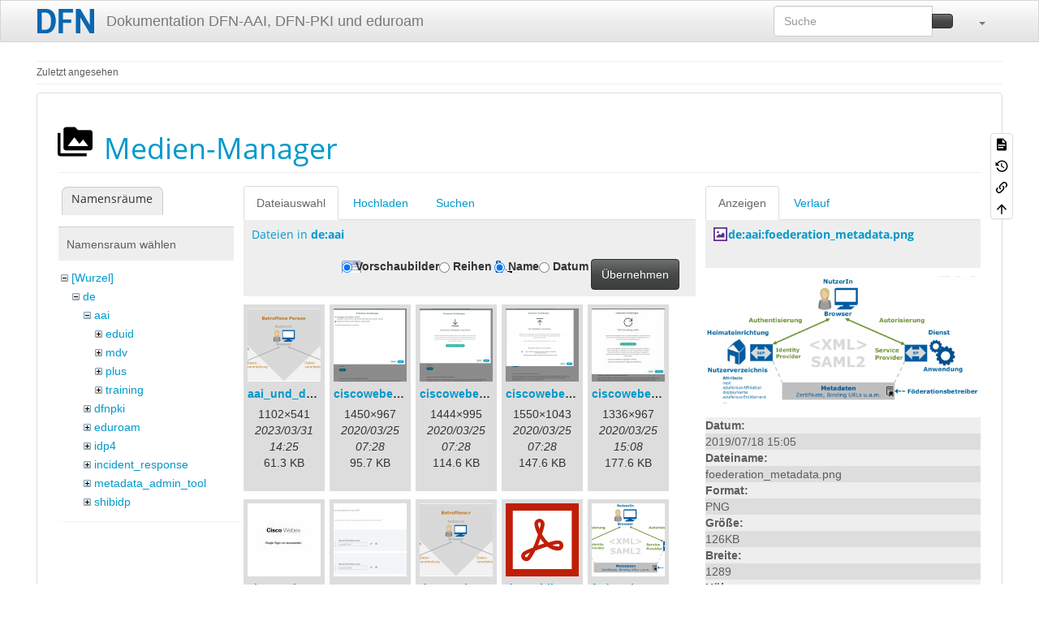

--- FILE ---
content_type: text/html; charset=utf-8
request_url: https://doku.tid.dfn.de/de:shibidp3upgrade?image=de%3Aaai%3Afoederation_metadata.png&ns=de%3Aaai&tab_details=view&do=media&tab_files=files
body_size: 7646
content:
<!DOCTYPE html>
<html xmlns="http://www.w3.org/1999/xhtml" lang="de" dir="ltr" class="no-js">
<head>
    <meta charset="UTF-8" />
    <title>de:shibidp3upgrade [Dokumentation DFN-AAI, DFN-PKI und eduroam]</title>
    <script>(function(H){H.className=H.className.replace(/\bno-js\b/,'js')})(document.documentElement)</script>
    <meta name="viewport" content="width=device-width,initial-scale=1" />
    <link rel="shortcut icon" href="/_media/favicon.ico" />
<link rel="apple-touch-icon" href="/lib/tpl/bootstrap3/images/apple-touch-icon.png" />
<meta name="generator" content="DokuWiki"/>
<meta name="robots" content="noindex,nofollow"/>
<link rel="search" type="application/opensearchdescription+xml" href="/lib/exe/opensearch.php" title="Dokumentation DFN-AAI, DFN-PKI und eduroam"/>
<link rel="start" href="/"/>
<link rel="contents" href="/de:shibidp3upgrade?do=index" title="Übersicht"/>
<link rel="manifest" href="/lib/exe/manifest.php" crossorigin="use-credentials"/>
<link rel="alternate" type="application/rss+xml" title="Letzte Änderungen" href="/feed.php"/>
<link rel="alternate" type="application/rss+xml" title="Aktueller Namensraum" href="/feed.php?mode=list&amp;ns=de"/>
<link rel="alternate" type="text/html" title="HTML Klartext" href="/_export/xhtml/de:shibidp3upgrade"/>
<link rel="alternate" type="text/plain" title="Wiki Markup" href="/_export/raw/de:shibidp3upgrade"/>
<link rel="stylesheet" href="/lib/exe/css.php?t=bootstrap3&amp;tseed=3d909b1e9d8b9b0015f7356bb1ff4514"/>
<link type="text/css" rel="stylesheet" href="/lib/plugins/datatables/assets/datatables.net-fixedheader-dt/css/fixedHeader.dataTables.min.css"/>
<link type="text/css" rel="stylesheet" href="/lib/plugins/datatables/assets/datatables.net-fixedcolumns-dt/css/fixedColumns.dataTables.min.css"/>
<link type="text/css" rel="stylesheet" href="/lib/plugins/datatables/assets/datatables.net/css/dataTables.bootstrap.min.css"/>
<link type="text/css" rel="stylesheet" href="/lib/plugins/datatables/assets/datatables.net-buttons/css/buttons.bootstrap.min.css"/>
<link type="text/css" rel="stylesheet" href="/lib/plugins/icons/assets/font-awesome/css/font-awesome.min.css"/>
<link type="text/css" rel="stylesheet" href="/lib/plugins/icons/assets/material-design-icons/css/materialdesignicons.min.css"/>
<script >var NS='de';var JSINFO = {"plugin_acmenu":{"doku_base":"\/","doku_url":"https:\/\/doku.tid.dfn.de\/","doku_script":"doku.php","start":"start","useslash":0,"canonical":0,"userewrite":"1"},"plugin":{"datatables":{"config":{"dom":"lBfrtip","language":{"url":"\/lib\/plugins\/datatables\/assets\/datatables.net-i18n\/de-DE.json"}},"enableForAllTables":0}},"move_renameokay":false,"move_allowrename":false,"plugins":{"vshare":{"youtube":"youtube\\.com\/.*[&?]v=([a-z0-9_\\-]+)","vimeo":"vimeo\\.com\\\/(\\d+)","slideshare":"slideshare.*id=(\\d+)","dailymotion":"dailymotion\\.com\/video\/([a-z0-9]+)","archiveorg":"archive\\.org\/(?:embed|details)\/([a-zA-Z0-9_\\-]+)","soundcloud":"soundcloud\\.com\/([\\w-]+\/[\\w-]+)","niconico":"nicovideo\\.jp\/watch\/(sm[0-9]+)","bitchute":"bitchute\\.com\\\/video\\\/([a-zA-Z0-9_\\-]+)","coub":"coub\\.com\\\/view\\\/([a-zA-Z0-9_\\-]+)","odysee":"odysee\\.com\/\\$\/(?:embed|download)\/([-%_?=\/a-zA-Z0-9]+)","youku":"v\\.youku\\.com\/v_show\/id_([0-9A-Za-z=]+)\\.html","bilibili":"bilibili\\.com\\\/video\\\/(BV[0-9A-Za-z]+)","msoffice":"(?:office\\.com.*[&?]videoid=([a-z0-9\\-]+))","msstream":"microsoftstream\\.com\\\/video\\\/([a-f0-9\\-]{36})","rutube":"rutube\\.ru\\\/video\\\/([a-z0-9]+)\\\/","gdrive":"drive\\.google\\.com\\\/file\\\/d\\\/([a-zA-Z0-9_-]+)\/"}},"bootstrap3":{"mode":"media","toc":[],"config":{"collapsibleSections":0,"fixedTopNavbar":1,"showSemanticPopup":0,"sidebarOnNavbar":0,"tagsOnTop":0,"tocAffix":0,"tocCollapseOnScroll":0,"tocCollapsed":0,"tocLayout":"default","useAnchorJS":1,"useAlternativeToolbarIcons":1,"disableSearchSuggest":0}},"id":"de:shibidp3upgrade","namespace":"de","ACT":"media","useHeadingNavigation":0,"useHeadingContent":0};(function(H){H.className=H.className.replace(/\bno-js\b/,'js')})(document.documentElement);</script>
<script src="/lib/exe/jquery.php?tseed=8faf3dc90234d51a499f4f428a0eae43" defer="defer"></script>
<script src="/lib/exe/js.php?t=bootstrap3&amp;tseed=3d909b1e9d8b9b0015f7356bb1ff4514&amp;lang=de" defer="defer"></script>
<script type="text/javascript" src="/lib/plugins/datatables/assets/datatables.net/js/jquery.dataTables.min.js" defer="defer"></script>
<script type="text/javascript" src="/lib/plugins/datatables/assets/datatables.net-fixedheader-dt/js/fixedHeader.dataTables.min.js" defer="defer"></script>
<script type="text/javascript" src="/lib/plugins/datatables/assets/datatables.net-fixedcolumns-dt/js/fixedColumns.dataTables.min.js" defer="defer"></script>
<script type="text/javascript" src="/lib/plugins/datatables/assets/datatables.net-buttons/js/dataTables.buttons.min.js" defer="defer"></script>
<script type="text/javascript" src="/lib/plugins/datatables/assets/datatables.net-buttons/js/buttons.html5.min.js" defer="defer"></script>
<script type="text/javascript" src="/lib/plugins/datatables/assets/datatables.net-buttons/js/buttons.print.min.js" defer="defer"></script>
<script type="text/javascript" src="/lib/plugins/datatables/assets/jszip/jszip.min.js" defer="defer"></script>
<script type="text/javascript" src="/lib/plugins/datatables/assets/pdfmake/pdfmake.min.js" defer="defer"></script>
<script type="text/javascript" src="/lib/plugins/datatables/assets/pdfmake/vfs_fonts.js" defer="defer"></script>
<script type="text/javascript" src="/lib/plugins/datatables/assets/datatables.net/js/dataTables.bootstrap.min.js" defer="defer"></script>
<script type="text/javascript" src="/lib/plugins/datatables/assets/datatables.net-buttons/js/buttons.bootstrap.min.js" defer="defer"></script>
<style type="text/css">@media screen { body { margin-top: 70px; }  #dw__toc.affix { top: 60px; position: fixed !important; } }</style>
    <!--[if lt IE 9]>
    <script type="text/javascript" src="https://oss.maxcdn.com/html5shiv/3.7.2/html5shiv.min.js"></script>
    <script type="text/javascript" src="https://oss.maxcdn.com/respond/1.4.2/respond.min.js"></script>
    <![endif]-->
</head>
<body class="spacelab dokuwiki mode_media tpl_bootstrap3 dw-page-on-panel dw-fluid-container" data-page-id="de:shibidp3upgrade"><div class="dokuwiki">
    <header id="dokuwiki__header" class="dw-container dokuwiki container-fluid mx-5">
    <!--
<div class="alert alert-info alert-dismissable page-alert">
Die Wartungsarbeiten am Mittwoch, 2. Mai, wurden erfolgreich abgeschlossen.
</div>
-->
<!-- navbar -->
<nav id="dw__navbar" class="navbar navbar-fixed-top navbar-default" role="navigation">

    <div class="dw-container container-fluid mx-5">

        <div class="navbar-header">

            <button class="navbar-toggle" type="button" data-toggle="collapse" data-target=".navbar-collapse">
                <span class="icon-bar"></span>
                <span class="icon-bar"></span>
                <span class="icon-bar"></span>
            </button>

            <a class="navbar-brand d-flex align-items-center" href="/start" accesskey="h" title="Dokumentation DFN-AAI, DFN-PKI und eduroam"><img id="dw__logo" class="pull-left h-100 mr-4" alt="Dokumentation DFN-AAI, DFN-PKI und eduroam" src="/_media/logo.png" /><div class="pull-right"><div id="dw__title">Dokumentation DFN-AAI, DFN-PKI und eduroam</div></div></a>
        </div>

        <div class="collapse navbar-collapse">

            
            
            <div class="navbar-right" id="dw__navbar_items">

                <!-- navbar-searchform -->
<form action="/de:shibidp3upgrade" accept-charset="utf-8" class="navbar-form navbar-left search" id="dw__search" method="get" role="search">
    <div class="input-group">
        <input id="qsearch" autocomplete="off" type="search" placeholder="Suche" value="" accesskey="f" name="q" class="form-control" title="[F]" />
        <div class="input-group-btn">
            <button  class="btn btn-default" type="submit" title="Suche">
                <span class="iconify"  data-icon="mdi:magnify"></span>            </button>
        </div>

    </div>
    <input type="hidden" name="do" value="search" />
</form>
<!-- /navbar-searchform -->
<!-- tools-menu -->
<ul class="nav navbar-nav dw-action-icon" id="dw__tools">

    
    <li class="dropdown">

        <a href="" class="dropdown-toggle" data-target="#" data-toggle="dropdown" title="" role="button" aria-haspopup="true" aria-expanded="false">
            <span class="iconify"  data-icon="mdi:wrench"></span> <span class="hidden-lg hidden-md hidden-sm">Werkzeuge</span> <span class="caret"></span>
        </a>

        <ul class="dropdown-menu tools" role="menu">
            
            <li class="dropdown-header">
                <span class="iconify"  data-icon="mdi:account"></span> Benutzer-Werkzeuge            </li>

            <li class="action"><a href="/de:shibidp3upgrade?do=login&amp;sectok=" title="Anmelden" rel="nofollow" class="menuitem login"><svg xmlns="http://www.w3.org/2000/svg" width="24" height="24" viewBox="0 0 24 24"><path d="M10 17.25V14H3v-4h7V6.75L15.25 12 10 17.25M8 2h9a2 2 0 0 1 2 2v16a2 2 0 0 1-2 2H8a2 2 0 0 1-2-2v-4h2v4h9V4H8v4H6V4a2 2 0 0 1 2-2z"/></svg><span>Anmelden</span></a></li>
                        <li class="divider" role="separator"></li>
            
        
            <li class="dropdown-header">
                <span class="iconify"  data-icon="mdi:toolbox"></span> Webseiten-Werkzeuge            </li>

            <li class="action"><a href="/de:shibidp3upgrade?do=recent" title="Letzte Änderungen [r]" rel="nofollow" accesskey="r" class="menuitem recent"><svg xmlns="http://www.w3.org/2000/svg" width="24" height="24" viewBox="0 0 24 24"><path d="M15 13h1.5v2.82l2.44 1.41-.75 1.3L15 16.69V13m4-5H5v11h4.67c-.43-.91-.67-1.93-.67-3a7 7 0 0 1 7-7c1.07 0 2.09.24 3 .67V8M5 21a2 2 0 0 1-2-2V5c0-1.11.89-2 2-2h1V1h2v2h8V1h2v2h1a2 2 0 0 1 2 2v6.1c1.24 1.26 2 2.99 2 4.9a7 7 0 0 1-7 7c-1.91 0-3.64-.76-4.9-2H5m11-9.85A4.85 4.85 0 0 0 11.15 16c0 2.68 2.17 4.85 4.85 4.85A4.85 4.85 0 0 0 20.85 16c0-2.68-2.17-4.85-4.85-4.85z"/></svg><span>Letzte Änderungen</span></a></li><li class="action active"><a href="/de:shibidp3upgrade?do=media&amp;ns=de" title="Medien-Manager" rel="nofollow" class="menuitem media"><svg xmlns="http://www.w3.org/2000/svg" width="24" height="24" viewBox="0 0 24 24"><path d="M7 15l4.5-6 3.5 4.5 2.5-3L21 15m1-11h-8l-2-2H6a2 2 0 0 0-2 2v12a2 2 0 0 0 2 2h16a2 2 0 0 0 2-2V6a2 2 0 0 0-2-2M2 6H0v14a2 2 0 0 0 2 2h18v-2H2V6z"/></svg><span>Medien-Manager</span></a></li><li class="action"><a href="/de:shibidp3upgrade?do=index" title="Übersicht [x]" rel="nofollow" accesskey="x" class="menuitem index"><svg xmlns="http://www.w3.org/2000/svg" width="24" height="24" viewBox="0 0 24 24"><path d="M3 3h6v4H3V3m12 7h6v4h-6v-4m0 7h6v4h-6v-4m-2-4H7v5h6v2H5V9h2v2h6v2z"/></svg><span>Übersicht</span></a></li>
                        <li class="divider" role="separator"></li>
            
        
            <li class="dropdown-header">
                <span class="iconify"  data-icon="mdi:file-document-outline"></span> Seiten-Werkzeuge            </li>

            <li class="action"><a href="/de:shibidp3upgrade?do=" title="Seite anzeigen [v]" rel="nofollow" accesskey="v" class="menuitem show"><svg xmlns="http://www.w3.org/2000/svg" width="24" height="24" viewBox="0 0 24 24"><path d="M13 9h5.5L13 3.5V9M6 2h8l6 6v12a2 2 0 0 1-2 2H6a2 2 0 0 1-2-2V4c0-1.11.89-2 2-2m9 16v-2H6v2h9m3-4v-2H6v2h12z"/></svg><span>Seite anzeigen</span></a></li><li class="action"><a href="/de:shibidp3upgrade?do=revisions" title="Ältere Versionen [o]" rel="nofollow" accesskey="o" class="menuitem revs"><svg xmlns="http://www.w3.org/2000/svg" width="24" height="24" viewBox="0 0 24 24"><path d="M11 7v5.11l4.71 2.79.79-1.28-4-2.37V7m0-5C8.97 2 5.91 3.92 4.27 6.77L2 4.5V11h6.5L5.75 8.25C6.96 5.73 9.5 4 12.5 4a7.5 7.5 0 0 1 7.5 7.5 7.5 7.5 0 0 1-7.5 7.5c-3.27 0-6.03-2.09-7.06-5h-2.1c1.1 4.03 4.77 7 9.16 7 5.24 0 9.5-4.25 9.5-9.5A9.5 9.5 0 0 0 12.5 2z"/></svg><span>Ältere Versionen</span></a></li><li class="action"><a href="/de:shibidp3upgrade?do=backlink" title="Links hierher" rel="nofollow" class="menuitem backlink"><svg xmlns="http://www.w3.org/2000/svg" width="24" height="24" viewBox="0 0 24 24"><path d="M10.59 13.41c.41.39.41 1.03 0 1.42-.39.39-1.03.39-1.42 0a5.003 5.003 0 0 1 0-7.07l3.54-3.54a5.003 5.003 0 0 1 7.07 0 5.003 5.003 0 0 1 0 7.07l-1.49 1.49c.01-.82-.12-1.64-.4-2.42l.47-.48a2.982 2.982 0 0 0 0-4.24 2.982 2.982 0 0 0-4.24 0l-3.53 3.53a2.982 2.982 0 0 0 0 4.24m2.82-4.24c.39-.39 1.03-.39 1.42 0a5.003 5.003 0 0 1 0 7.07l-3.54 3.54a5.003 5.003 0 0 1-7.07 0 5.003 5.003 0 0 1 0-7.07l1.49-1.49c-.01.82.12 1.64.4 2.43l-.47.47a2.982 2.982 0 0 0 0 4.24 2.982 2.982 0 0 0 4.24 0l3.53-3.53a2.982 2.982 0 0 0 0-4.24.973.973 0 0 1 0-1.42z"/></svg><span>Links hierher</span></a></li><li class="action"><a href="#dokuwiki__top" title="Nach oben [t]" rel="nofollow" accesskey="t" class="menuitem top"><svg xmlns="http://www.w3.org/2000/svg" width="24" height="24" viewBox="0 0 24 24"><path d="M13 20h-2V8l-5.5 5.5-1.42-1.42L12 4.16l7.92 7.92-1.42 1.42L13 8v12z"/></svg><span>Nach oben</span></a></li>
            
                </ul>
    </li>

    
</ul>
<!-- /tools-menu -->

                <ul class="nav navbar-nav">

                    
                                        <li>
                        <span class="dw__actions dw-action-icon">
                                                </span>
                    </li>
                    
                </ul>

                
                
            </div>

        </div>
    </div>
</nav>
<!-- navbar -->
    </header>

    <a name="dokuwiki__top" id="dokuwiki__top"></a>

    <main role="main" class="dw-container pb-5 dokuwiki container-fluid mx-5">

        <div id="dokuwiki__pageheader">

            
            <!-- breadcrumbs -->
<nav id="dw__breadcrumbs" class="small">

    <hr/>

    
        <div class="dw__breadcrumbs hidden-print">
        <ol class="breadcrumb"><li>Zuletzt angesehen</li>    </div>
    
    <hr/>

</nav>
<!-- /breadcrumbs -->

            <p class="text-right">
                            </p>

            <div id="dw__msgarea" class="small">
                            </div>

        </div>

        <div class="row">

            
            <article id="dokuwiki__content" class="col-sm-12 col-md-12 " itemscope itemtype="http://schema.org/Article" itemref="dw__license">

                
<!-- page-tools -->
<nav id="dw__pagetools" class="hidden-print">
    <div class="tools panel panel-default">
        <ul class="nav nav-stacked nav-pills text-muted">
            <li class="action"><a href="/de:shibidp3upgrade?do=" title="Seite anzeigen [v]" rel="nofollow" accesskey="v" class="menuitem show"><svg xmlns="http://www.w3.org/2000/svg" width="24" height="24" viewBox="0 0 24 24"><path d="M13 9h5.5L13 3.5V9M6 2h8l6 6v12a2 2 0 0 1-2 2H6a2 2 0 0 1-2-2V4c0-1.11.89-2 2-2m9 16v-2H6v2h9m3-4v-2H6v2h12z"/></svg><span>Seite anzeigen</span></a></li><li class="action"><a href="/de:shibidp3upgrade?do=revisions" title="Ältere Versionen [o]" rel="nofollow" accesskey="o" class="menuitem revs"><svg xmlns="http://www.w3.org/2000/svg" width="24" height="24" viewBox="0 0 24 24"><path d="M11 7v5.11l4.71 2.79.79-1.28-4-2.37V7m0-5C8.97 2 5.91 3.92 4.27 6.77L2 4.5V11h6.5L5.75 8.25C6.96 5.73 9.5 4 12.5 4a7.5 7.5 0 0 1 7.5 7.5 7.5 7.5 0 0 1-7.5 7.5c-3.27 0-6.03-2.09-7.06-5h-2.1c1.1 4.03 4.77 7 9.16 7 5.24 0 9.5-4.25 9.5-9.5A9.5 9.5 0 0 0 12.5 2z"/></svg><span>Ältere Versionen</span></a></li><li class="action"><a href="/de:shibidp3upgrade?do=backlink" title="Links hierher" rel="nofollow" class="menuitem backlink"><svg xmlns="http://www.w3.org/2000/svg" width="24" height="24" viewBox="0 0 24 24"><path d="M10.59 13.41c.41.39.41 1.03 0 1.42-.39.39-1.03.39-1.42 0a5.003 5.003 0 0 1 0-7.07l3.54-3.54a5.003 5.003 0 0 1 7.07 0 5.003 5.003 0 0 1 0 7.07l-1.49 1.49c.01-.82-.12-1.64-.4-2.42l.47-.48a2.982 2.982 0 0 0 0-4.24 2.982 2.982 0 0 0-4.24 0l-3.53 3.53a2.982 2.982 0 0 0 0 4.24m2.82-4.24c.39-.39 1.03-.39 1.42 0a5.003 5.003 0 0 1 0 7.07l-3.54 3.54a5.003 5.003 0 0 1-7.07 0 5.003 5.003 0 0 1 0-7.07l1.49-1.49c-.01.82.12 1.64.4 2.43l-.47.47a2.982 2.982 0 0 0 0 4.24 2.982 2.982 0 0 0 4.24 0l3.53-3.53a2.982 2.982 0 0 0 0-4.24.973.973 0 0 1 0-1.42z"/></svg><span>Links hierher</span></a></li><li class="action"><a href="#dokuwiki__top" title="Nach oben [t]" rel="nofollow" accesskey="t" class="menuitem top"><svg xmlns="http://www.w3.org/2000/svg" width="24" height="24" viewBox="0 0 24 24"><path d="M13 20h-2V8l-5.5 5.5-1.42-1.42L12 4.16l7.92 7.92-1.42 1.42L13 8v12z"/></svg><span>Nach oben</span></a></li>        </ul>
    </div>
</nav>
<!-- /page-tools -->

                <div class="panel panel-default px-3 py-2" itemprop="articleBody">
                    <div class="page panel-body">

                        
<div class="dw-content-page "><!-- content --><div class="dw-content"><div id="mediamanager__page">
<h1 class="page-header pb-3 mb-4 mt-0"><svg viewBox="0 0 24 24" xmlns="http://www.w3.org/2000/svg" width="1em" height="1em" role="presentation" class="iconify mr-2"><path d="M7 15l4.5-6 3.5 4.5 2.5-3L21 15m1-11h-8l-2-2H6a2 2 0 0 0-2 2v12a2 2 0 0 0 2 2h16a2 2 0 0 0 2-2V6a2 2 0 0 0-2-2M2 6H0v14a2 2 0 0 0 2 2h18v-2H2V6z"/></svg> Medien-Manager</h1>
<div class="panel namespaces">
<h2 class="page-header pb-3 mb-4 mt-0">Namensräume</h2>
<div class="panelHeader">Namensraum wählen</div>
<div class="panelContent" id="media__tree">

<ul class="idx fix-media-list-overlap">
<li class="media level0 open"><img src="/lib/images/minus.gif" alt="−" /><div class="li"><a href="/de:shibidp3upgrade?ns=&amp;tab_files=files&amp;do=media&amp;tab_details=view&amp;image=de%3Aaai%3Afoederation_metadata.png" class="idx_dir">[Wurzel]</a></div>
<ul class="idx fix-media-list-overlap">
<li class="media level1 open"><img src="/lib/images/minus.gif" alt="−" /><div class="li"><a href="/de:shibidp3upgrade?ns=de&amp;tab_files=files&amp;do=media&amp;tab_details=view&amp;image=de%3Aaai%3Afoederation_metadata.png" class="idx_dir">de</a></div>
<ul class="idx fix-media-list-overlap">
<li class="media level2 open"><img src="/lib/images/minus.gif" alt="−" /><div class="li"><a href="/de:shibidp3upgrade?ns=de%3Aaai&amp;tab_files=files&amp;do=media&amp;tab_details=view&amp;image=de%3Aaai%3Afoederation_metadata.png" class="idx_dir">aai</a></div>
<ul class="idx fix-media-list-overlap">
<li class="media level3 closed"><img src="/lib/images/plus.gif" alt="+" /><div class="li"><a href="/de:shibidp3upgrade?ns=de%3Aaai%3Aeduid&amp;tab_files=files&amp;do=media&amp;tab_details=view&amp;image=de%3Aaai%3Afoederation_metadata.png" class="idx_dir">eduid</a></div></li>
<li class="media level3 closed"><img src="/lib/images/plus.gif" alt="+" /><div class="li"><a href="/de:shibidp3upgrade?ns=de%3Aaai%3Amdv&amp;tab_files=files&amp;do=media&amp;tab_details=view&amp;image=de%3Aaai%3Afoederation_metadata.png" class="idx_dir">mdv</a></div></li>
<li class="media level3 closed"><img src="/lib/images/plus.gif" alt="+" /><div class="li"><a href="/de:shibidp3upgrade?ns=de%3Aaai%3Aplus&amp;tab_files=files&amp;do=media&amp;tab_details=view&amp;image=de%3Aaai%3Afoederation_metadata.png" class="idx_dir">plus</a></div></li>
<li class="media level3 closed"><img src="/lib/images/plus.gif" alt="+" /><div class="li"><a href="/de:shibidp3upgrade?ns=de%3Aaai%3Atraining&amp;tab_files=files&amp;do=media&amp;tab_details=view&amp;image=de%3Aaai%3Afoederation_metadata.png" class="idx_dir">training</a></div></li>
</ul>
</li>
<li class="media level2 closed"><img src="/lib/images/plus.gif" alt="+" /><div class="li"><a href="/de:shibidp3upgrade?ns=de%3Adfnpki&amp;tab_files=files&amp;do=media&amp;tab_details=view&amp;image=de%3Aaai%3Afoederation_metadata.png" class="idx_dir">dfnpki</a></div></li>
<li class="media level2 closed"><img src="/lib/images/plus.gif" alt="+" /><div class="li"><a href="/de:shibidp3upgrade?ns=de%3Aeduroam&amp;tab_files=files&amp;do=media&amp;tab_details=view&amp;image=de%3Aaai%3Afoederation_metadata.png" class="idx_dir">eduroam</a></div></li>
<li class="media level2 closed"><img src="/lib/images/plus.gif" alt="+" /><div class="li"><a href="/de:shibidp3upgrade?ns=de%3Aidp4&amp;tab_files=files&amp;do=media&amp;tab_details=view&amp;image=de%3Aaai%3Afoederation_metadata.png" class="idx_dir">idp4</a></div></li>
<li class="media level2 closed"><img src="/lib/images/plus.gif" alt="+" /><div class="li"><a href="/de:shibidp3upgrade?ns=de%3Aincident_response&amp;tab_files=files&amp;do=media&amp;tab_details=view&amp;image=de%3Aaai%3Afoederation_metadata.png" class="idx_dir">incident_response</a></div></li>
<li class="media level2 closed"><img src="/lib/images/plus.gif" alt="+" /><div class="li"><a href="/de:shibidp3upgrade?ns=de%3Ametadata_admin_tool&amp;tab_files=files&amp;do=media&amp;tab_details=view&amp;image=de%3Aaai%3Afoederation_metadata.png" class="idx_dir">metadata_admin_tool</a></div></li>
<li class="media level2 closed"><img src="/lib/images/plus.gif" alt="+" /><div class="li"><a href="/de:shibidp3upgrade?ns=de%3Ashibidp&amp;tab_files=files&amp;do=media&amp;tab_details=view&amp;image=de%3Aaai%3Afoederation_metadata.png" class="idx_dir">shibidp</a></div></li>
</ul>
</li>
<li class="media level1 closed"><img src="/lib/images/plus.gif" alt="+" /><div class="li"><a href="/de:shibidp3upgrade?ns=en&amp;tab_files=files&amp;do=media&amp;tab_details=view&amp;image=de%3Aaai%3Afoederation_metadata.png" class="idx_dir">en</a></div></li>
<li class="media level1 closed"><img src="/lib/images/plus.gif" alt="+" /><div class="li"><a href="/de:shibidp3upgrade?ns=wiki&amp;tab_files=files&amp;do=media&amp;tab_details=view&amp;image=de%3Aaai%3Afoederation_metadata.png" class="idx_dir">wiki</a></div></li>
</ul></li>
</ul>
</div>
</div>
<div class="panel filelist">
<h2 class="a11y sr-only page-header pb-3 mb-4 mt-0">Dateiauswahl</h2>
<ul class="nav nav-tabs">
<li class="active"><a href="#">Dateiauswahl</a></li>
<li><a href="/de:shibidp3upgrade?tab_files=upload&amp;do=media&amp;tab_details=view&amp;image=de%3Aaai%3Afoederation_metadata.png&amp;ns=de%3Aaai">Hochladen</a></li>
<li><a href="/de:shibidp3upgrade?tab_files=search&amp;do=media&amp;tab_details=view&amp;image=de%3Aaai%3Afoederation_metadata.png&amp;ns=de%3Aaai">Suchen</a></li>
</ul>
<div class="panelHeader">
<h3 class="page-header pb-3 mb-4 mt-0">Dateien in <strong>de:aai</strong></h3>
<form method="get" action="/de:shibidp3upgrade" class="options doku_form form-inline" accept-charset="utf-8"><input type="hidden" name="sectok" value="" /><input type="hidden" name="do" value="media" /><input type="hidden" name="tab_files" value="files" /><input type="hidden" name="tab_details" value="view" /><input type="hidden" name="image" value="de:aai:foederation_metadata.png" /><input type="hidden" name="ns" value="de:aai" /><div class="no"><ul class="fix-media-list-overlap">
<li class="listType"><label for="listType__thumbs" class="thumbs control-label">
<input name="list_dwmedia" type="radio" value="thumbs" id="listType__thumbs" class="thumbs radio-inline"  checked="checked" />
<span>Vorschaubilder</span>
</label><label for="listType__rows" class="rows control-label">
<input name="list_dwmedia" type="radio" value="rows" id="listType__rows" class="rows radio-inline" />
<span>Reihen</span>
</label></li>
<li class="sortBy"><label for="sortBy__name" class="name control-label">
<input name="sort_dwmedia" type="radio" value="name" id="sortBy__name" class="name radio-inline"  checked="checked" />
<span>Name</span>
</label><label for="sortBy__date" class="date control-label">
<input name="sort_dwmedia" type="radio" value="date" id="sortBy__date" class="date radio-inline" />
<span>Datum</span>
</label></li>
<li><button value="1" type="submit" class="btn btn-default">Übernehmen</button></li>
</ul>
</div></form></div>
<div class="panelContent">
<ul class="thumbs fix-media-list-overlap"><li><dl title="aai_und_datenschutz.png"><dt><a id="l_:de:aai:aai_und_datenschutz.png" class="image thumb" href="/de:shibidp3upgrade?image=de%3Aaai%3Aaai_und_datenschutz.png&amp;ns=de%3Aaai&amp;tab_details=view&amp;do=media&amp;tab_files=files"><img src="/_media/de:aai:aai_und_datenschutz.png?w=90&amp;h=90&amp;tok=952a8b" alt="aai_und_datenschutz.png" loading="lazy" width="90" height="90" /></a></dt><dd class="name"><a href="/de:shibidp3upgrade?image=de%3Aaai%3Aaai_und_datenschutz.png&amp;ns=de%3Aaai&amp;tab_details=view&amp;do=media&amp;tab_files=files" id="h_:de:aai:aai_und_datenschutz.png">aai_und_datenschutz.png</a></dd><dd class="size">1102&#215;541</dd><dd class="date">2023/03/31 14:25</dd><dd class="filesize">61.3 KB</dd></dl></li><li><dl title="ciscowebex-1.png"><dt><a id="l_:de:aai:ciscowebex-1.png" class="image thumb" href="/de:shibidp3upgrade?image=de%3Aaai%3Aciscowebex-1.png&amp;ns=de%3Aaai&amp;tab_details=view&amp;do=media&amp;tab_files=files"><img src="/_media/de:aai:ciscowebex-1.png?w=90&amp;h=90&amp;tok=461a56" alt="ciscowebex-1.png" loading="lazy" width="90" height="90" /></a></dt><dd class="name"><a href="/de:shibidp3upgrade?image=de%3Aaai%3Aciscowebex-1.png&amp;ns=de%3Aaai&amp;tab_details=view&amp;do=media&amp;tab_files=files" id="h_:de:aai:ciscowebex-1.png">ciscowebex-1.png</a></dd><dd class="size">1450&#215;967</dd><dd class="date">2020/03/25 07:28</dd><dd class="filesize">95.7 KB</dd></dl></li><li><dl title="ciscowebex-2.png"><dt><a id="l_:de:aai:ciscowebex-2.png" class="image thumb" href="/de:shibidp3upgrade?image=de%3Aaai%3Aciscowebex-2.png&amp;ns=de%3Aaai&amp;tab_details=view&amp;do=media&amp;tab_files=files"><img src="/_media/de:aai:ciscowebex-2.png?w=90&amp;h=90&amp;tok=51f2b2" alt="ciscowebex-2.png" loading="lazy" width="90" height="90" /></a></dt><dd class="name"><a href="/de:shibidp3upgrade?image=de%3Aaai%3Aciscowebex-2.png&amp;ns=de%3Aaai&amp;tab_details=view&amp;do=media&amp;tab_files=files" id="h_:de:aai:ciscowebex-2.png">ciscowebex-2.png</a></dd><dd class="size">1444&#215;995</dd><dd class="date">2020/03/25 07:28</dd><dd class="filesize">114.6 KB</dd></dl></li><li><dl title="ciscowebex-3.png"><dt><a id="l_:de:aai:ciscowebex-3.png" class="image thumb" href="/de:shibidp3upgrade?image=de%3Aaai%3Aciscowebex-3.png&amp;ns=de%3Aaai&amp;tab_details=view&amp;do=media&amp;tab_files=files"><img src="/_media/de:aai:ciscowebex-3.png?w=90&amp;h=90&amp;tok=04212c" alt="ciscowebex-3.png" loading="lazy" width="90" height="90" /></a></dt><dd class="name"><a href="/de:shibidp3upgrade?image=de%3Aaai%3Aciscowebex-3.png&amp;ns=de%3Aaai&amp;tab_details=view&amp;do=media&amp;tab_files=files" id="h_:de:aai:ciscowebex-3.png">ciscowebex-3.png</a></dd><dd class="size">1550&#215;1043</dd><dd class="date">2020/03/25 07:28</dd><dd class="filesize">147.6 KB</dd></dl></li><li><dl title="ciscowebex-4.jpg"><dt><a id="l_:de:aai:ciscowebex-4.jpg" class="image thumb" href="/de:shibidp3upgrade?image=de%3Aaai%3Aciscowebex-4.jpg&amp;ns=de%3Aaai&amp;tab_details=view&amp;do=media&amp;tab_files=files"><img src="/_media/de:aai:ciscowebex-4.jpg?w=90&amp;h=90&amp;tok=9b7832" alt="ciscowebex-4.jpg" loading="lazy" width="90" height="90" /></a></dt><dd class="name"><a href="/de:shibidp3upgrade?image=de%3Aaai%3Aciscowebex-4.jpg&amp;ns=de%3Aaai&amp;tab_details=view&amp;do=media&amp;tab_files=files" id="h_:de:aai:ciscowebex-4.jpg">ciscowebex-4.jpg</a></dd><dd class="size">1336&#215;967</dd><dd class="date">2020/03/25 15:08</dd><dd class="filesize">177.6 KB</dd></dl></li><li><dl title="ciscowebex-5.jpg"><dt><a id="l_:de:aai:ciscowebex-5.jpg" class="image thumb" href="/de:shibidp3upgrade?image=de%3Aaai%3Aciscowebex-5.jpg&amp;ns=de%3Aaai&amp;tab_details=view&amp;do=media&amp;tab_files=files"><img src="/_media/de:aai:ciscowebex-5.jpg?w=90&amp;h=90&amp;tok=97785d" alt="ciscowebex-5.jpg" loading="lazy" width="90" height="90" /></a></dt><dd class="name"><a href="/de:shibidp3upgrade?image=de%3Aaai%3Aciscowebex-5.jpg&amp;ns=de%3Aaai&amp;tab_details=view&amp;do=media&amp;tab_files=files" id="h_:de:aai:ciscowebex-5.jpg">ciscowebex-5.jpg</a></dd><dd class="size">585&#215;409</dd><dd class="date">2020/03/25 15:08</dd><dd class="filesize">10.9 KB</dd></dl></li><li><dl title="custom_attribute_linkedin.png"><dt><a id="l_:de:aai:custom_attribute_linkedin.png" class="image thumb" href="/de:shibidp3upgrade?image=de%3Aaai%3Acustom_attribute_linkedin.png&amp;ns=de%3Aaai&amp;tab_details=view&amp;do=media&amp;tab_files=files"><img src="/_media/de:aai:custom_attribute_linkedin.png?w=90&amp;h=90&amp;tok=6e12d3" alt="custom_attribute_linkedin.png" loading="lazy" width="90" height="90" /></a></dt><dd class="name"><a href="/de:shibidp3upgrade?image=de%3Aaai%3Acustom_attribute_linkedin.png&amp;ns=de%3Aaai&amp;tab_details=view&amp;do=media&amp;tab_files=files" id="h_:de:aai:custom_attribute_linkedin.png">custom_attribute_linkedin.png</a></dd><dd class="size">1128&#215;571</dd><dd class="date">2020/02/26 16:22</dd><dd class="filesize">36.1 KB</dd></dl></li><li><dl title="datenschutz_verantwortliche_dfn-aai.png"><dt><a id="l_:de:aai:datenschutz_verantwortliche_dfn-aai.png" class="image thumb" href="/de:shibidp3upgrade?image=de%3Aaai%3Adatenschutz_verantwortliche_dfn-aai.png&amp;ns=de%3Aaai&amp;tab_details=view&amp;do=media&amp;tab_files=files"><img src="/_media/de:aai:datenschutz_verantwortliche_dfn-aai.png?w=90&amp;h=90&amp;tok=812ad9" alt="datenschutz_verantwortliche_dfn-aai.png" loading="lazy" width="90" height="90" /></a></dt><dd class="name"><a href="/de:shibidp3upgrade?image=de%3Aaai%3Adatenschutz_verantwortliche_dfn-aai.png&amp;ns=de%3Aaai&amp;tab_details=view&amp;do=media&amp;tab_files=files" id="h_:de:aai:datenschutz_verantwortliche_dfn-aai.png">datenschutz_verantwortliche_dfn-aai.png</a></dd><dd class="size">1103&#215;542</dd><dd class="date">2022/10/10 14:27</dd><dd class="filesize">60.5 KB</dd></dl></li><li><dl title="doc_shib-docker.pdf"><dt><a id="l_:de:aai:doc_shib-docker.pdf" class="image thumb" href="/de:shibidp3upgrade?image=de%3Aaai%3Adoc_shib-docker.pdf&amp;ns=de%3Aaai&amp;tab_details=view&amp;do=media&amp;tab_files=files"><img src="/lib/images/fileicons/svg/pdf.svg" alt="doc_shib-docker.pdf" loading="lazy" width="90" height="90" /></a></dt><dd class="name"><a href="/de:shibidp3upgrade?image=de%3Aaai%3Adoc_shib-docker.pdf&amp;ns=de%3Aaai&amp;tab_details=view&amp;do=media&amp;tab_files=files" id="h_:de:aai:doc_shib-docker.pdf">doc_shib-docker.pdf</a></dd><dd class="size">&#160;</dd><dd class="date">2019/09/17 13:53</dd><dd class="filesize">220.7 KB</dd></dl></li><li><dl title="federation_metadata.png"><dt><a id="l_:de:aai:federation_metadata.png" class="image thumb" href="/de:shibidp3upgrade?image=de%3Aaai%3Afederation_metadata.png&amp;ns=de%3Aaai&amp;tab_details=view&amp;do=media&amp;tab_files=files"><img src="/_media/de:aai:federation_metadata.png?w=90&amp;h=90&amp;tok=ebeb82" alt="federation_metadata.png" loading="lazy" width="90" height="90" /></a></dt><dd class="name"><a href="/de:shibidp3upgrade?image=de%3Aaai%3Afederation_metadata.png&amp;ns=de%3Aaai&amp;tab_details=view&amp;do=media&amp;tab_files=files" id="h_:de:aai:federation_metadata.png">federation_metadata.png</a></dd><dd class="size">1289&#215;605</dd><dd class="date">2019/07/18 15:10</dd><dd class="filesize">125.5 KB</dd></dl></li><li><dl title="foederation_metadata.png"><dt><a id="l_:de:aai:foederation_metadata.png" class="image thumb" href="/de:shibidp3upgrade?image=de%3Aaai%3Afoederation_metadata.png&amp;ns=de%3Aaai&amp;tab_details=view&amp;do=media&amp;tab_files=files"><img src="/_media/de:aai:foederation_metadata.png?w=90&amp;h=90&amp;tok=97546f" alt="foederation_metadata.png" loading="lazy" width="90" height="90" /></a></dt><dd class="name"><a href="/de:shibidp3upgrade?image=de%3Aaai%3Afoederation_metadata.png&amp;ns=de%3Aaai&amp;tab_details=view&amp;do=media&amp;tab_files=files" id="h_:de:aai:foederation_metadata.png">foederation_metadata.png</a></dd><dd class="size">1289&#215;624</dd><dd class="date">2019/07/18 15:05</dd><dd class="filesize">126 KB</dd></dl></li><li><dl title="idp5_upgrade_workshop.pdf"><dt><a id="l_:de:aai:idp5_upgrade_workshop.pdf" class="image thumb" href="/de:shibidp3upgrade?image=de%3Aaai%3Aidp5_upgrade_workshop.pdf&amp;ns=de%3Aaai&amp;tab_details=view&amp;do=media&amp;tab_files=files"><img src="/lib/images/fileicons/svg/pdf.svg" alt="idp5_upgrade_workshop.pdf" loading="lazy" width="90" height="90" /></a></dt><dd class="name"><a href="/de:shibidp3upgrade?image=de%3Aaai%3Aidp5_upgrade_workshop.pdf&amp;ns=de%3Aaai&amp;tab_details=view&amp;do=media&amp;tab_files=files" id="h_:de:aai:idp5_upgrade_workshop.pdf">idp5_upgrade_workshop.pdf</a></dd><dd class="size">&#160;</dd><dd class="date">2024/09/23 08:21</dd><dd class="filesize">646.7 KB</dd></dl></li><li><dl title="letter_for_identity_providers.pdf"><dt><a id="l_:de:aai:letter_for_identity_providers.pdf" class="image thumb" href="/de:shibidp3upgrade?image=de%3Aaai%3Aletter_for_identity_providers.pdf&amp;ns=de%3Aaai&amp;tab_details=view&amp;do=media&amp;tab_files=files"><img src="/lib/images/fileicons/svg/pdf.svg" alt="letter_for_identity_providers.pdf" loading="lazy" width="90" height="90" /></a></dt><dd class="name"><a href="/de:shibidp3upgrade?image=de%3Aaai%3Aletter_for_identity_providers.pdf&amp;ns=de%3Aaai&amp;tab_details=view&amp;do=media&amp;tab_files=files" id="h_:de:aai:letter_for_identity_providers.pdf">letter_for_identity_providers.pdf</a></dd><dd class="size">&#160;</dd><dd class="date">2022/09/19 13:40</dd><dd class="filesize">215.9 KB</dd></dl></li><li><dl title="ll1.png"><dt><a id="l_:de:aai:ll1.png" class="image thumb" href="/de:shibidp3upgrade?image=de%3Aaai%3All1.png&amp;ns=de%3Aaai&amp;tab_details=view&amp;do=media&amp;tab_files=files"><img src="/_media/de:aai:ll1.png?w=90&amp;h=90&amp;tok=098f22" alt="ll1.png" loading="lazy" width="90" height="90" /></a></dt><dd class="name"><a href="/de:shibidp3upgrade?image=de%3Aaai%3All1.png&amp;ns=de%3Aaai&amp;tab_details=view&amp;do=media&amp;tab_files=files" id="h_:de:aai:ll1.png">ll1.png</a></dd><dd class="size">1186&#215;361</dd><dd class="date">2020/01/16 11:15</dd><dd class="filesize">44.7 KB</dd></dl></li><li><dl title="ll2.png"><dt><a id="l_:de:aai:ll2.png" class="image thumb" href="/de:shibidp3upgrade?image=de%3Aaai%3All2.png&amp;ns=de%3Aaai&amp;tab_details=view&amp;do=media&amp;tab_files=files"><img src="/_media/de:aai:ll2.png?w=90&amp;h=90&amp;tok=139f63" alt="ll2.png" loading="lazy" width="90" height="90" /></a></dt><dd class="name"><a href="/de:shibidp3upgrade?image=de%3Aaai%3All2.png&amp;ns=de%3Aaai&amp;tab_details=view&amp;do=media&amp;tab_files=files" id="h_:de:aai:ll2.png">ll2.png</a></dd><dd class="size">1161&#215;390</dd><dd class="date">2020/01/16 11:15</dd><dd class="filesize">44.1 KB</dd></dl></li><li><dl title="ll3.png"><dt><a id="l_:de:aai:ll3.png" class="image thumb" href="/de:shibidp3upgrade?image=de%3Aaai%3All3.png&amp;ns=de%3Aaai&amp;tab_details=view&amp;do=media&amp;tab_files=files"><img src="/_media/de:aai:ll3.png?w=90&amp;h=90&amp;tok=263605" alt="ll3.png" loading="lazy" width="90" height="90" /></a></dt><dd class="name"><a href="/de:shibidp3upgrade?image=de%3Aaai%3All3.png&amp;ns=de%3Aaai&amp;tab_details=view&amp;do=media&amp;tab_files=files" id="h_:de:aai:ll3.png">ll3.png</a></dd><dd class="size">1124&#215;352</dd><dd class="date">2020/01/16 11:15</dd><dd class="filesize">57.3 KB</dd></dl></li><li><dl title="ll4.png"><dt><a id="l_:de:aai:ll4.png" class="image thumb" href="/de:shibidp3upgrade?image=de%3Aaai%3All4.png&amp;ns=de%3Aaai&amp;tab_details=view&amp;do=media&amp;tab_files=files"><img src="/_media/de:aai:ll4.png?w=90&amp;h=90&amp;tok=9ce780" alt="ll4.png" loading="lazy" width="90" height="90" /></a></dt><dd class="name"><a href="/de:shibidp3upgrade?image=de%3Aaai%3All4.png&amp;ns=de%3Aaai&amp;tab_details=view&amp;do=media&amp;tab_files=files" id="h_:de:aai:ll4.png">ll4.png</a></dd><dd class="size">1122&#215;574</dd><dd class="date">2020/01/16 11:15</dd><dd class="filesize">126.7 KB</dd></dl></li><li><dl title="ll5.png"><dt><a id="l_:de:aai:ll5.png" class="image thumb" href="/de:shibidp3upgrade?image=de%3Aaai%3All5.png&amp;ns=de%3Aaai&amp;tab_details=view&amp;do=media&amp;tab_files=files"><img src="/_media/de:aai:ll5.png?w=90&amp;h=90&amp;tok=b69393" alt="ll5.png" loading="lazy" width="90" height="90" /></a></dt><dd class="name"><a href="/de:shibidp3upgrade?image=de%3Aaai%3All5.png&amp;ns=de%3Aaai&amp;tab_details=view&amp;do=media&amp;tab_files=files" id="h_:de:aai:ll5.png">ll5.png</a></dd><dd class="size">1027&#215;656</dd><dd class="date">2020/01/16 15:02</dd><dd class="filesize">210 KB</dd></dl></li><li><dl title="ll7.png"><dt><a id="l_:de:aai:ll7.png" class="image thumb" href="/de:shibidp3upgrade?image=de%3Aaai%3All7.png&amp;ns=de%3Aaai&amp;tab_details=view&amp;do=media&amp;tab_files=files"><img src="/_media/de:aai:ll7.png?w=90&amp;h=90&amp;tok=31c083" alt="ll7.png" loading="lazy" width="90" height="90" /></a></dt><dd class="name"><a href="/de:shibidp3upgrade?image=de%3Aaai%3All7.png&amp;ns=de%3Aaai&amp;tab_details=view&amp;do=media&amp;tab_files=files" id="h_:de:aai:ll7.png">ll7.png</a></dd><dd class="size">1203&#215;288</dd><dd class="date">2020/01/16 14:33</dd><dd class="filesize">55.3 KB</dd></dl></li><li><dl title="ll8.png"><dt><a id="l_:de:aai:ll8.png" class="image thumb" href="/de:shibidp3upgrade?image=de%3Aaai%3All8.png&amp;ns=de%3Aaai&amp;tab_details=view&amp;do=media&amp;tab_files=files"><img src="/_media/de:aai:ll8.png?w=90&amp;h=90&amp;tok=939b50" alt="ll8.png" loading="lazy" width="90" height="90" /></a></dt><dd class="name"><a href="/de:shibidp3upgrade?image=de%3Aaai%3All8.png&amp;ns=de%3Aaai&amp;tab_details=view&amp;do=media&amp;tab_files=files" id="h_:de:aai:ll8.png">ll8.png</a></dd><dd class="size">851&#215;516</dd><dd class="date">2020/01/16 14:35</dd><dd class="filesize">99.2 KB</dd></dl></li></ul>
</div>
</div>
<div class="panel file">
<h2 class="a11y sr-only page-header pb-3 mb-4 mt-0">Datei</h2>
<ul class="nav nav-tabs">
<li class="active"><a href="#">Anzeigen</a></li>
<li><a href="/de:shibidp3upgrade?tab_details=history&amp;do=media&amp;tab_files=files&amp;image=de%3Aaai%3Afoederation_metadata.png&amp;ns=de%3Aaai">Verlauf</a></li>
</ul>
<div class="panelHeader"><h3 class="page-header pb-3 mb-4 mt-0"><strong><a href="/_media/de:aai:foederation_metadata.png" class="select mediafile mf_png" title="Originaldatei öffnen">de:aai:foederation_metadata.png</a></strong></h3></div>
<div class="panelContent">
<div class="image"><a href="/_media/de:aai:foederation_metadata.png?t=1563455117&amp;w=500&amp;h=242&amp;tok=618e23" target="_blank" title="Originaldatei öffnen"><img src="/_media/de:aai:foederation_metadata.png?t=1563455117&amp;w=500&amp;h=242&amp;tok=618e23" alt="" style="max-width: 500px;" /></a></div><ul class="actions fix-media-list-overlap"></ul><dl>
<dt>Datum:</dt><dd>2019/07/18 15:05</dd>
<dt>Dateiname:</dt><dd>foederation_metadata.png</dd>
<dt>Format:</dt><dd>PNG</dd>
<dt>Größe:</dt><dd>126KB</dd>
<dt>Breite:</dt><dd>1289</dd>
<dt>Höhe:</dt><dd>624</dd>
</dl>
<dl>
<dt>Verwendung von:</dt><dd>Nichts gefunden.</dd></dl>
</div>
</div>
</div></div><!-- /content --></div><a href="/tag:archiv" class="wikilink1 tag label label-default mx-1" title="tag:archiv" rel="tag"><span class="iconify"  data-icon="mdi:tag-text-outline"></span> archiv</a>
                    </div>
                </div>

                <div class="small text-right">

                                        <span class="docInfo">
                        <ul class="list-inline"><li><span class="iconify text-muted"  data-icon="mdi:calendar"></span> Zuletzt geändert: <span title="2022/05/02 15:39">vor 4 Jahren</span></li></ul>                    </span>
                    
                                        <span class="loginLink hidden-print">
                        <a href="/de:shibidp3upgrade?do=login&amp;sectok=" title="Anmelden" rel="nofollow" class="menuitem login"><svg xmlns="http://www.w3.org/2000/svg" width="24" height="24" viewBox="0 0 24 24"><path d="M10 17.25V14H3v-4h7V6.75L15.25 12 10 17.25M8 2h9a2 2 0 0 1 2 2v16a2 2 0 0 1-2 2H8a2 2 0 0 1-2-2v-4h2v4h9V4H8v4H6V4a2 2 0 0 1 2-2z"/></svg> Anmelden</a>                    </span>
                    
                </div>

            </article>

            
        </div>

    </main>

    <footer id="dw__footer" class="dw-container py-5 dokuwiki container-fluid">
            </footer>

    <a href="#dokuwiki__top" class="back-to-top hidden-print btn btn-default" title="zum Inhalt springen" accesskey="t">
        <span class="iconify"  data-icon="mdi:chevron-up"></span>    </a>

    <div id="screen__mode">        <span class="visible-xs-block"></span>
        <span class="visible-sm-block"></span>
        <span class="visible-md-block"></span>
        <span class="visible-lg-block"></span>
    </div>

    <img src="/lib/exe/taskrunner.php?id=de%3Ashibidp3upgrade&amp;1768724663" width="2" height="1" alt="" />
</div>

</body>
</html>
